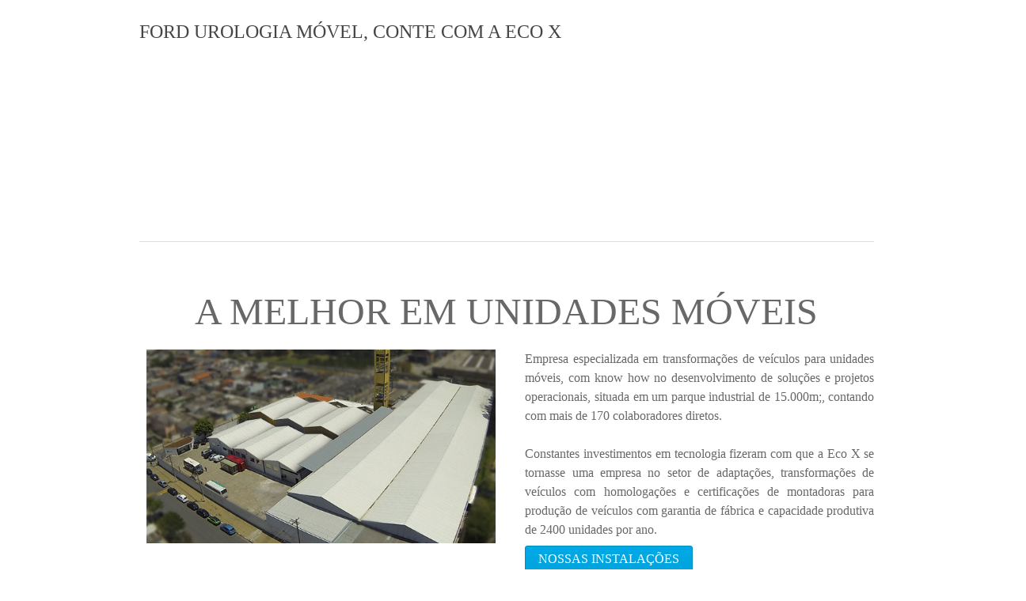

--- FILE ---
content_type: text/html; charset=UTF-8
request_url: https://www.ecoxunidademovel.com.br/tag/ford-urologia-movel/?q=Ford%20Urologia%20M%C3%B3vel
body_size: 1789
content:


<!DOCTYPE html lang="pt-br"> 
<html>

    <head>
    
    <meta http-equiv="Content-Language" content="pt-br">
    
         
     <title>Ford Urologia Móvel | Eco X</title> 
             
    <link rel="stylesheet" href="https://ecoxunidademovel.com.br/site/wp-content/themes/ecox/campanhas/fale-com-especialista/boilerplate.css">
   
    <link rel="stylesheet" href="https://ecoxunidademovel.com.br/site/wp-content/themes/ecox/campanhas/fale-com-especialista/buscador.css">
 
    
	   
    
	<meta charset="utf-8">
	<meta name="viewport" content="initial-scale = 1.0,maximum-scale = 1.0">
	<script>var __adobewebfontsappname__ = "reflow"</script>
	<script src="https://use.edgefonts.net/source-sans-pro:n4,n9,n7,i7,i4,n3,i3,n6,i6,i9,n2,i2:all.js"></script>
    
    <!-- Go to www.addthis.com/dashboard to customize your tools -->
<script type="text/javascript" src="//s7.addthis.com/js/300/addthis_widget.js#pubid=ra-55c4cd87483e097f" async="async"></script>
    
    
<script>
  (function(i,s,o,g,r,a,m){i['GoogleAnalyticsObject']=r;i[r]=i[r]||function(){
  (i[r].q=i[r].q||[]).push(arguments)},i[r].l=1*new Date();a=s.createElement(o),
  m=s.getElementsByTagName(o)[0];a.async=1;a.src=g;m.parentNode.insertBefore(a,m)
  })(window,document,'script','//www.google-analytics.com/analytics.js','ga');

  ga('create', 'UA-47303526-2', 'auto');
  ga('require', 'linkid', 'linkid.js');
  ga('require', 'displayfeatures');
  ga('send', 'pageview');

</script>
    
     
 
    
    </head>
    <body data-rsssl=1>

    <div id="primaryContainer" class="primaryContainer clearfix">
        <div id="Content" class="clearfix">
            <div id="Marquee_google" class="clearfix">
                
                
                <h1 style="text-transform:uppercase; font-size: 24px; font-weight: 300;">Ford Urologia Móvel, conte com a Eco X</h1>                
                
                <img alt=" Qual unidade móvel você procura? Faça a busca aqui. " data-src="https://ecoxunidademovel.com.br/site/wp-content/themes/ecox/images/buscarimagem_html.jpg" class="lazyload" src="[data-uri]" /><noscript><img alt=" Qual unidade móvel você procura? Faça a busca aqui. " src="https://ecoxunidademovel.com.br/site/wp-content/themes/ecox/images/buscarimagem_html.jpg" /></noscript>
                
                
                <div id="box" class="clearfix" style="padding: 40px 0px;  width: 100%;">
                
                
                 
                
                </div>
                <div id="box1" class="clearfix">
                </div>
            </div>
       
            <div id="Tutorials" class="clearfix">
                <p id="text9">
                <span id="textspan">A MELHOR EM UNIDADES M&Oacute;VEIS</span><br />
                </p>
                <div id="box5" class="clearfix">
                     <iframe width="500" height="260"  frameborder="0" allowfullscreen="" data-src="https://www.youtube.com/embed/UDJs5XGQS94?rel=0&amp;controls=0&amp;showinfo=0" class="lazyload" src="[data-uri]"></iframe>
                </div>
                <div id="box6" class="clearfix">
                    <p id="text10">
                    Empresa especializada em transforma&ccedil;&otilde;es de ve&iacute;culos para unidades m&oacute;veis,  com know how no desenvolvimento de solu&ccedil;&otilde;es e projetos operacionais, situada em um parque industrial de 15.000m;, contando com mais de 170 colaboradores diretos.<br /><br />Constantes investimentos em tecnologia fizeram com que a Eco X se tornasse uma empresa no setor de adapta&ccedil;&otilde;es, transforma&ccedil;&otilde;es de ve&iacute;culos com homologa&ccedil;&otilde;es e certifica&ccedil;&otilde;es de montadoras para produ&ccedil;&atilde;o de ve&iacute;culos com garantia de f&aacute;brica e capacidade produtiva de 2400 unidades por ano.<br />
                    </p>
                    <div id="button" class="clearfix">
                        <a id="text11" href="https://ecoxunidademovel.com.br/a-empresa/instalacoes/" target="_self">
                        NOSSAS INSTALA&Ccedil;&Otilde;ES
                        </a>
                    </div>
                </div>
            </div>
            <div id="Questions" class="clearfix">
                <div id="box7" class="clearfix">
                    <p id="text12">
                    &#x28;11&#x29; 4634-8585<br />
                    </p>
                    <p id="text13">
                    A Eco X  conta com uma central de atendimento completa.<br /><br />Desde do pr&eacute; atendimento at&eacute; ao suporte dia a dia.<br />
                    </p>
                    <div id="box8" class="clearfix">
                    </div>
                </div>
            </div>
        </div>
        <div id="box9" class="clearfix">
        </div>
        <div id="box10" class="clearfix">
        </div>
        <div id="box11" class="clearfix">
        </div>
    </div>
    </body>
</html>

--- FILE ---
content_type: text/plain
request_url: https://www.google-analytics.com/j/collect?v=1&_v=j102&a=81360276&t=pageview&_s=1&dl=https%3A%2F%2Fwww.ecoxunidademovel.com.br%2Ftag%2Fford-urologia-movel%2F%3Fq%3DFord%2520Urologia%2520M%25C3%25B3vel&ul=en-us%40posix&dt=Ford%20Urologia%20M%C3%B3vel%20%7C%20Eco%20X&sr=1280x720&vp=1280x720&_u=KGBAgEAjAAAAACAAI~&jid=2115429060&gjid=538558441&cid=1766301330.1769083745&tid=UA-47303526-2&_gid=609485282.1769083745&_slc=1&z=776235933
body_size: -453
content:
2,cG-P482TK63Y4